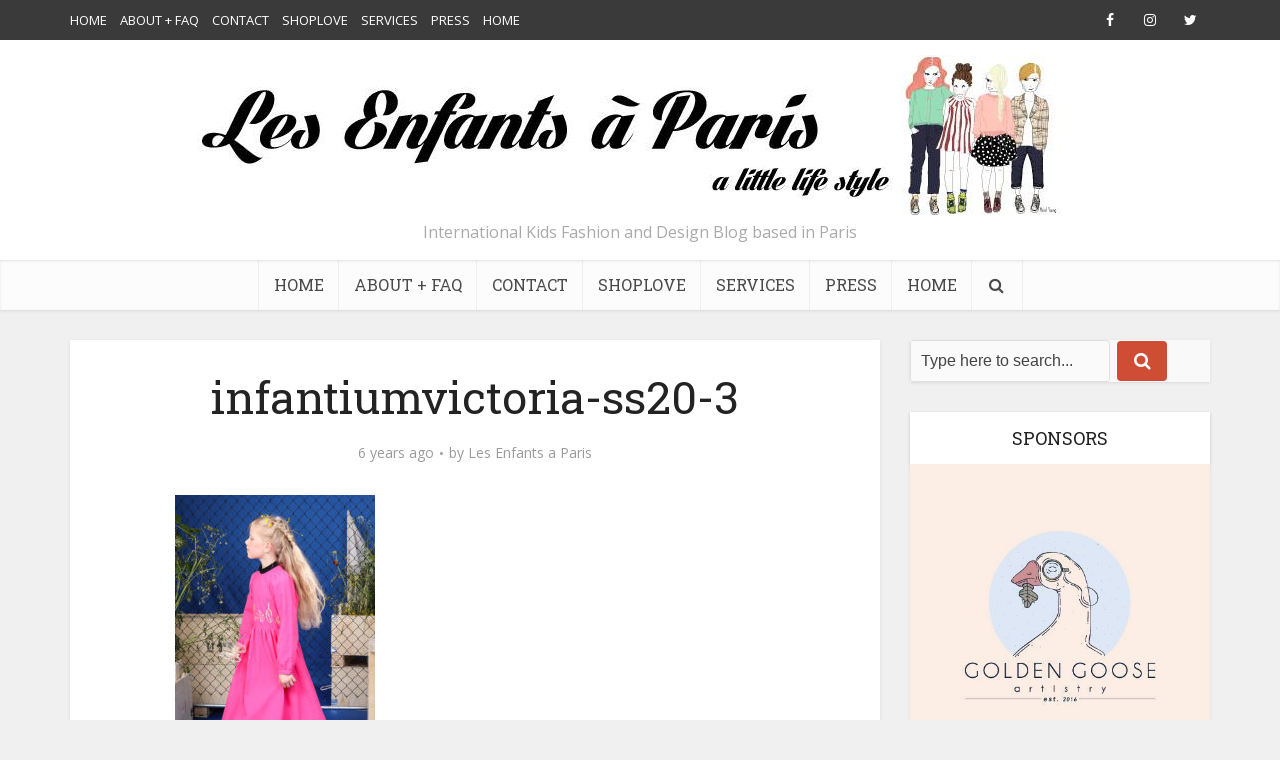

--- FILE ---
content_type: text/html; charset=UTF-8
request_url: https://www.lesenfantsaparis.com/infantium-victoria-ss20/infantiumvictoria-ss20-3/
body_size: 14234
content:
<!DOCTYPE html>
<!--[if IE 8]><html class="ie8"><![endif]-->
<!--[if IE 9]><html class="ie9"><![endif]-->
<!--[if gt IE 8]><!--> <html lang="en-US"> <!--<![endif]-->

<head>

<meta http-equiv="Content-Type" content="text/html; charset=UTF-8" />
<meta name="viewport" content="user-scalable=yes, width=device-width, initial-scale=1.0, maximum-scale=1, minimum-scale=1">

<!--[if lt IE 9]>
	<script src="https://www.lesenfantsaparis.com/wp-content/themes/voice/js/html5.js"></script>
<![endif]-->

<meta name='robots' content='index, follow, max-image-preview:large, max-snippet:-1, max-video-preview:-1' />

	<!-- This site is optimized with the Yoast SEO plugin v26.5 - https://yoast.com/wordpress/plugins/seo/ -->
	<title>infantiumvictoria-ss20-3 - Les enfants à Paris</title>
	<link rel="canonical" href="https://www.lesenfantsaparis.com/infantium-victoria-ss20/infantiumvictoria-ss20-3/" />
	<script type="application/ld+json" class="yoast-schema-graph">{"@context":"https://schema.org","@graph":[{"@type":"WebPage","@id":"https://www.lesenfantsaparis.com/infantium-victoria-ss20/infantiumvictoria-ss20-3/","url":"https://www.lesenfantsaparis.com/infantium-victoria-ss20/infantiumvictoria-ss20-3/","name":"infantiumvictoria-ss20-3 - Les enfants à Paris","isPartOf":{"@id":"https://www.lesenfantsaparis.com/#website"},"primaryImageOfPage":{"@id":"https://www.lesenfantsaparis.com/infantium-victoria-ss20/infantiumvictoria-ss20-3/#primaryimage"},"image":{"@id":"https://www.lesenfantsaparis.com/infantium-victoria-ss20/infantiumvictoria-ss20-3/#primaryimage"},"thumbnailUrl":"https://www.lesenfantsaparis.com/wp-content/uploads/2020/01/infantiumvictoria-ss20-3.jpg","datePublished":"2020-01-27T16:39:28+00:00","breadcrumb":{"@id":"https://www.lesenfantsaparis.com/infantium-victoria-ss20/infantiumvictoria-ss20-3/#breadcrumb"},"inLanguage":"en-US","potentialAction":[{"@type":"ReadAction","target":["https://www.lesenfantsaparis.com/infantium-victoria-ss20/infantiumvictoria-ss20-3/"]}]},{"@type":"ImageObject","inLanguage":"en-US","@id":"https://www.lesenfantsaparis.com/infantium-victoria-ss20/infantiumvictoria-ss20-3/#primaryimage","url":"https://www.lesenfantsaparis.com/wp-content/uploads/2020/01/infantiumvictoria-ss20-3.jpg","contentUrl":"https://www.lesenfantsaparis.com/wp-content/uploads/2020/01/infantiumvictoria-ss20-3.jpg","width":667,"height":1000},{"@type":"BreadcrumbList","@id":"https://www.lesenfantsaparis.com/infantium-victoria-ss20/infantiumvictoria-ss20-3/#breadcrumb","itemListElement":[{"@type":"ListItem","position":1,"name":"Home","item":"https://www.lesenfantsaparis.com/"},{"@type":"ListItem","position":2,"name":"INFANTIUM VICTORIA SS20","item":"https://www.lesenfantsaparis.com/infantium-victoria-ss20/"},{"@type":"ListItem","position":3,"name":"infantiumvictoria-ss20-3"}]},{"@type":"WebSite","@id":"https://www.lesenfantsaparis.com/#website","url":"https://www.lesenfantsaparis.com/","name":"Les enfants à Paris","description":"International Kids Fashion and Design Blog based in Paris","potentialAction":[{"@type":"SearchAction","target":{"@type":"EntryPoint","urlTemplate":"https://www.lesenfantsaparis.com/?s={search_term_string}"},"query-input":{"@type":"PropertyValueSpecification","valueRequired":true,"valueName":"search_term_string"}}],"inLanguage":"en-US"}]}</script>
	<!-- / Yoast SEO plugin. -->


<link rel="dns-prefetch" href="//connect.facebook.net">
<link rel='dns-prefetch' href='//connect.facebook.net' />
<link rel='dns-prefetch' href='//fonts.googleapis.com' />
<link rel="alternate" type="application/rss+xml" title="Les enfants à Paris &raquo; Feed" href="https://www.lesenfantsaparis.com/feed/" />
<link rel="alternate" type="application/rss+xml" title="Les enfants à Paris &raquo; Comments Feed" href="https://www.lesenfantsaparis.com/comments/feed/" />
<link rel="alternate" title="oEmbed (JSON)" type="application/json+oembed" href="https://www.lesenfantsaparis.com/wp-json/oembed/1.0/embed?url=https%3A%2F%2Fwww.lesenfantsaparis.com%2Finfantium-victoria-ss20%2Finfantiumvictoria-ss20-3%2F" />
<link rel="alternate" title="oEmbed (XML)" type="text/xml+oembed" href="https://www.lesenfantsaparis.com/wp-json/oembed/1.0/embed?url=https%3A%2F%2Fwww.lesenfantsaparis.com%2Finfantium-victoria-ss20%2Finfantiumvictoria-ss20-3%2F&#038;format=xml" />
		<!-- This site uses the Google Analytics by MonsterInsights plugin v9.10.1 - Using Analytics tracking - https://www.monsterinsights.com/ -->
		<!-- Note: MonsterInsights is not currently configured on this site. The site owner needs to authenticate with Google Analytics in the MonsterInsights settings panel. -->
					<!-- No tracking code set -->
				<!-- / Google Analytics by MonsterInsights -->
		<style id='wp-img-auto-sizes-contain-inline-css' type='text/css'>
img:is([sizes=auto i],[sizes^="auto," i]){contain-intrinsic-size:3000px 1500px}
/*# sourceURL=wp-img-auto-sizes-contain-inline-css */
</style>
<style id='wp-emoji-styles-inline-css' type='text/css'>

	img.wp-smiley, img.emoji {
		display: inline !important;
		border: none !important;
		box-shadow: none !important;
		height: 1em !important;
		width: 1em !important;
		margin: 0 0.07em !important;
		vertical-align: -0.1em !important;
		background: none !important;
		padding: 0 !important;
	}
/*# sourceURL=wp-emoji-styles-inline-css */
</style>
<style id='wp-block-library-inline-css' type='text/css'>
:root{--wp-block-synced-color:#7a00df;--wp-block-synced-color--rgb:122,0,223;--wp-bound-block-color:var(--wp-block-synced-color);--wp-editor-canvas-background:#ddd;--wp-admin-theme-color:#007cba;--wp-admin-theme-color--rgb:0,124,186;--wp-admin-theme-color-darker-10:#006ba1;--wp-admin-theme-color-darker-10--rgb:0,107,160.5;--wp-admin-theme-color-darker-20:#005a87;--wp-admin-theme-color-darker-20--rgb:0,90,135;--wp-admin-border-width-focus:2px}@media (min-resolution:192dpi){:root{--wp-admin-border-width-focus:1.5px}}.wp-element-button{cursor:pointer}:root .has-very-light-gray-background-color{background-color:#eee}:root .has-very-dark-gray-background-color{background-color:#313131}:root .has-very-light-gray-color{color:#eee}:root .has-very-dark-gray-color{color:#313131}:root .has-vivid-green-cyan-to-vivid-cyan-blue-gradient-background{background:linear-gradient(135deg,#00d084,#0693e3)}:root .has-purple-crush-gradient-background{background:linear-gradient(135deg,#34e2e4,#4721fb 50%,#ab1dfe)}:root .has-hazy-dawn-gradient-background{background:linear-gradient(135deg,#faaca8,#dad0ec)}:root .has-subdued-olive-gradient-background{background:linear-gradient(135deg,#fafae1,#67a671)}:root .has-atomic-cream-gradient-background{background:linear-gradient(135deg,#fdd79a,#004a59)}:root .has-nightshade-gradient-background{background:linear-gradient(135deg,#330968,#31cdcf)}:root .has-midnight-gradient-background{background:linear-gradient(135deg,#020381,#2874fc)}:root{--wp--preset--font-size--normal:16px;--wp--preset--font-size--huge:42px}.has-regular-font-size{font-size:1em}.has-larger-font-size{font-size:2.625em}.has-normal-font-size{font-size:var(--wp--preset--font-size--normal)}.has-huge-font-size{font-size:var(--wp--preset--font-size--huge)}.has-text-align-center{text-align:center}.has-text-align-left{text-align:left}.has-text-align-right{text-align:right}.has-fit-text{white-space:nowrap!important}#end-resizable-editor-section{display:none}.aligncenter{clear:both}.items-justified-left{justify-content:flex-start}.items-justified-center{justify-content:center}.items-justified-right{justify-content:flex-end}.items-justified-space-between{justify-content:space-between}.screen-reader-text{border:0;clip-path:inset(50%);height:1px;margin:-1px;overflow:hidden;padding:0;position:absolute;width:1px;word-wrap:normal!important}.screen-reader-text:focus{background-color:#ddd;clip-path:none;color:#444;display:block;font-size:1em;height:auto;left:5px;line-height:normal;padding:15px 23px 14px;text-decoration:none;top:5px;width:auto;z-index:100000}html :where(.has-border-color){border-style:solid}html :where([style*=border-top-color]){border-top-style:solid}html :where([style*=border-right-color]){border-right-style:solid}html :where([style*=border-bottom-color]){border-bottom-style:solid}html :where([style*=border-left-color]){border-left-style:solid}html :where([style*=border-width]){border-style:solid}html :where([style*=border-top-width]){border-top-style:solid}html :where([style*=border-right-width]){border-right-style:solid}html :where([style*=border-bottom-width]){border-bottom-style:solid}html :where([style*=border-left-width]){border-left-style:solid}html :where(img[class*=wp-image-]){height:auto;max-width:100%}:where(figure){margin:0 0 1em}html :where(.is-position-sticky){--wp-admin--admin-bar--position-offset:var(--wp-admin--admin-bar--height,0px)}@media screen and (max-width:600px){html :where(.is-position-sticky){--wp-admin--admin-bar--position-offset:0px}}

/*# sourceURL=wp-block-library-inline-css */
</style><style id='global-styles-inline-css' type='text/css'>
:root{--wp--preset--aspect-ratio--square: 1;--wp--preset--aspect-ratio--4-3: 4/3;--wp--preset--aspect-ratio--3-4: 3/4;--wp--preset--aspect-ratio--3-2: 3/2;--wp--preset--aspect-ratio--2-3: 2/3;--wp--preset--aspect-ratio--16-9: 16/9;--wp--preset--aspect-ratio--9-16: 9/16;--wp--preset--color--black: #000000;--wp--preset--color--cyan-bluish-gray: #abb8c3;--wp--preset--color--white: #ffffff;--wp--preset--color--pale-pink: #f78da7;--wp--preset--color--vivid-red: #cf2e2e;--wp--preset--color--luminous-vivid-orange: #ff6900;--wp--preset--color--luminous-vivid-amber: #fcb900;--wp--preset--color--light-green-cyan: #7bdcb5;--wp--preset--color--vivid-green-cyan: #00d084;--wp--preset--color--pale-cyan-blue: #8ed1fc;--wp--preset--color--vivid-cyan-blue: #0693e3;--wp--preset--color--vivid-purple: #9b51e0;--wp--preset--gradient--vivid-cyan-blue-to-vivid-purple: linear-gradient(135deg,rgb(6,147,227) 0%,rgb(155,81,224) 100%);--wp--preset--gradient--light-green-cyan-to-vivid-green-cyan: linear-gradient(135deg,rgb(122,220,180) 0%,rgb(0,208,130) 100%);--wp--preset--gradient--luminous-vivid-amber-to-luminous-vivid-orange: linear-gradient(135deg,rgb(252,185,0) 0%,rgb(255,105,0) 100%);--wp--preset--gradient--luminous-vivid-orange-to-vivid-red: linear-gradient(135deg,rgb(255,105,0) 0%,rgb(207,46,46) 100%);--wp--preset--gradient--very-light-gray-to-cyan-bluish-gray: linear-gradient(135deg,rgb(238,238,238) 0%,rgb(169,184,195) 100%);--wp--preset--gradient--cool-to-warm-spectrum: linear-gradient(135deg,rgb(74,234,220) 0%,rgb(151,120,209) 20%,rgb(207,42,186) 40%,rgb(238,44,130) 60%,rgb(251,105,98) 80%,rgb(254,248,76) 100%);--wp--preset--gradient--blush-light-purple: linear-gradient(135deg,rgb(255,206,236) 0%,rgb(152,150,240) 100%);--wp--preset--gradient--blush-bordeaux: linear-gradient(135deg,rgb(254,205,165) 0%,rgb(254,45,45) 50%,rgb(107,0,62) 100%);--wp--preset--gradient--luminous-dusk: linear-gradient(135deg,rgb(255,203,112) 0%,rgb(199,81,192) 50%,rgb(65,88,208) 100%);--wp--preset--gradient--pale-ocean: linear-gradient(135deg,rgb(255,245,203) 0%,rgb(182,227,212) 50%,rgb(51,167,181) 100%);--wp--preset--gradient--electric-grass: linear-gradient(135deg,rgb(202,248,128) 0%,rgb(113,206,126) 100%);--wp--preset--gradient--midnight: linear-gradient(135deg,rgb(2,3,129) 0%,rgb(40,116,252) 100%);--wp--preset--font-size--small: 13px;--wp--preset--font-size--medium: 20px;--wp--preset--font-size--large: 36px;--wp--preset--font-size--x-large: 42px;--wp--preset--spacing--20: 0.44rem;--wp--preset--spacing--30: 0.67rem;--wp--preset--spacing--40: 1rem;--wp--preset--spacing--50: 1.5rem;--wp--preset--spacing--60: 2.25rem;--wp--preset--spacing--70: 3.38rem;--wp--preset--spacing--80: 5.06rem;--wp--preset--shadow--natural: 6px 6px 9px rgba(0, 0, 0, 0.2);--wp--preset--shadow--deep: 12px 12px 50px rgba(0, 0, 0, 0.4);--wp--preset--shadow--sharp: 6px 6px 0px rgba(0, 0, 0, 0.2);--wp--preset--shadow--outlined: 6px 6px 0px -3px rgb(255, 255, 255), 6px 6px rgb(0, 0, 0);--wp--preset--shadow--crisp: 6px 6px 0px rgb(0, 0, 0);}:where(.is-layout-flex){gap: 0.5em;}:where(.is-layout-grid){gap: 0.5em;}body .is-layout-flex{display: flex;}.is-layout-flex{flex-wrap: wrap;align-items: center;}.is-layout-flex > :is(*, div){margin: 0;}body .is-layout-grid{display: grid;}.is-layout-grid > :is(*, div){margin: 0;}:where(.wp-block-columns.is-layout-flex){gap: 2em;}:where(.wp-block-columns.is-layout-grid){gap: 2em;}:where(.wp-block-post-template.is-layout-flex){gap: 1.25em;}:where(.wp-block-post-template.is-layout-grid){gap: 1.25em;}.has-black-color{color: var(--wp--preset--color--black) !important;}.has-cyan-bluish-gray-color{color: var(--wp--preset--color--cyan-bluish-gray) !important;}.has-white-color{color: var(--wp--preset--color--white) !important;}.has-pale-pink-color{color: var(--wp--preset--color--pale-pink) !important;}.has-vivid-red-color{color: var(--wp--preset--color--vivid-red) !important;}.has-luminous-vivid-orange-color{color: var(--wp--preset--color--luminous-vivid-orange) !important;}.has-luminous-vivid-amber-color{color: var(--wp--preset--color--luminous-vivid-amber) !important;}.has-light-green-cyan-color{color: var(--wp--preset--color--light-green-cyan) !important;}.has-vivid-green-cyan-color{color: var(--wp--preset--color--vivid-green-cyan) !important;}.has-pale-cyan-blue-color{color: var(--wp--preset--color--pale-cyan-blue) !important;}.has-vivid-cyan-blue-color{color: var(--wp--preset--color--vivid-cyan-blue) !important;}.has-vivid-purple-color{color: var(--wp--preset--color--vivid-purple) !important;}.has-black-background-color{background-color: var(--wp--preset--color--black) !important;}.has-cyan-bluish-gray-background-color{background-color: var(--wp--preset--color--cyan-bluish-gray) !important;}.has-white-background-color{background-color: var(--wp--preset--color--white) !important;}.has-pale-pink-background-color{background-color: var(--wp--preset--color--pale-pink) !important;}.has-vivid-red-background-color{background-color: var(--wp--preset--color--vivid-red) !important;}.has-luminous-vivid-orange-background-color{background-color: var(--wp--preset--color--luminous-vivid-orange) !important;}.has-luminous-vivid-amber-background-color{background-color: var(--wp--preset--color--luminous-vivid-amber) !important;}.has-light-green-cyan-background-color{background-color: var(--wp--preset--color--light-green-cyan) !important;}.has-vivid-green-cyan-background-color{background-color: var(--wp--preset--color--vivid-green-cyan) !important;}.has-pale-cyan-blue-background-color{background-color: var(--wp--preset--color--pale-cyan-blue) !important;}.has-vivid-cyan-blue-background-color{background-color: var(--wp--preset--color--vivid-cyan-blue) !important;}.has-vivid-purple-background-color{background-color: var(--wp--preset--color--vivid-purple) !important;}.has-black-border-color{border-color: var(--wp--preset--color--black) !important;}.has-cyan-bluish-gray-border-color{border-color: var(--wp--preset--color--cyan-bluish-gray) !important;}.has-white-border-color{border-color: var(--wp--preset--color--white) !important;}.has-pale-pink-border-color{border-color: var(--wp--preset--color--pale-pink) !important;}.has-vivid-red-border-color{border-color: var(--wp--preset--color--vivid-red) !important;}.has-luminous-vivid-orange-border-color{border-color: var(--wp--preset--color--luminous-vivid-orange) !important;}.has-luminous-vivid-amber-border-color{border-color: var(--wp--preset--color--luminous-vivid-amber) !important;}.has-light-green-cyan-border-color{border-color: var(--wp--preset--color--light-green-cyan) !important;}.has-vivid-green-cyan-border-color{border-color: var(--wp--preset--color--vivid-green-cyan) !important;}.has-pale-cyan-blue-border-color{border-color: var(--wp--preset--color--pale-cyan-blue) !important;}.has-vivid-cyan-blue-border-color{border-color: var(--wp--preset--color--vivid-cyan-blue) !important;}.has-vivid-purple-border-color{border-color: var(--wp--preset--color--vivid-purple) !important;}.has-vivid-cyan-blue-to-vivid-purple-gradient-background{background: var(--wp--preset--gradient--vivid-cyan-blue-to-vivid-purple) !important;}.has-light-green-cyan-to-vivid-green-cyan-gradient-background{background: var(--wp--preset--gradient--light-green-cyan-to-vivid-green-cyan) !important;}.has-luminous-vivid-amber-to-luminous-vivid-orange-gradient-background{background: var(--wp--preset--gradient--luminous-vivid-amber-to-luminous-vivid-orange) !important;}.has-luminous-vivid-orange-to-vivid-red-gradient-background{background: var(--wp--preset--gradient--luminous-vivid-orange-to-vivid-red) !important;}.has-very-light-gray-to-cyan-bluish-gray-gradient-background{background: var(--wp--preset--gradient--very-light-gray-to-cyan-bluish-gray) !important;}.has-cool-to-warm-spectrum-gradient-background{background: var(--wp--preset--gradient--cool-to-warm-spectrum) !important;}.has-blush-light-purple-gradient-background{background: var(--wp--preset--gradient--blush-light-purple) !important;}.has-blush-bordeaux-gradient-background{background: var(--wp--preset--gradient--blush-bordeaux) !important;}.has-luminous-dusk-gradient-background{background: var(--wp--preset--gradient--luminous-dusk) !important;}.has-pale-ocean-gradient-background{background: var(--wp--preset--gradient--pale-ocean) !important;}.has-electric-grass-gradient-background{background: var(--wp--preset--gradient--electric-grass) !important;}.has-midnight-gradient-background{background: var(--wp--preset--gradient--midnight) !important;}.has-small-font-size{font-size: var(--wp--preset--font-size--small) !important;}.has-medium-font-size{font-size: var(--wp--preset--font-size--medium) !important;}.has-large-font-size{font-size: var(--wp--preset--font-size--large) !important;}.has-x-large-font-size{font-size: var(--wp--preset--font-size--x-large) !important;}
/*# sourceURL=global-styles-inline-css */
</style>

<style id='classic-theme-styles-inline-css' type='text/css'>
/*! This file is auto-generated */
.wp-block-button__link{color:#fff;background-color:#32373c;border-radius:9999px;box-shadow:none;text-decoration:none;padding:calc(.667em + 2px) calc(1.333em + 2px);font-size:1.125em}.wp-block-file__button{background:#32373c;color:#fff;text-decoration:none}
/*# sourceURL=/wp-includes/css/classic-themes.min.css */
</style>
<link rel='stylesheet' id='contact-form-7-css' href='https://www.lesenfantsaparis.com/wp-content/plugins/contact-form-7/includes/css/styles.css' type='text/css' media='all' />
<link rel='stylesheet' id='st-widget-css' href='https://www.lesenfantsaparis.com/wp-content/plugins/share-this/css/style.css' type='text/css' media='all' />
<link rel='stylesheet' id='vce_font_0-css' href='https://fonts.googleapis.com/css?family=Open+Sans%3A400&#038;subset=latin%2Clatin-ext&#038;ver=2.8.3' type='text/css' media='screen' />
<link rel='stylesheet' id='vce_font_1-css' href='https://fonts.googleapis.com/css?family=Roboto+Slab%3A400&#038;subset=latin%2Clatin-ext&#038;ver=2.8.3' type='text/css' media='screen' />
<link rel='stylesheet' id='vce_style-css' href='https://www.lesenfantsaparis.com/wp-content/themes/voice/css/min.css' type='text/css' media='screen, print' />
<style id='vce_style-inline-css' type='text/css'>
body, button, input, select, textarea {font-size: 1.6rem;}.vce-single .entry-headline p{font-size: 2.2rem;}.main-navigation a{font-size: 1.6rem;}.sidebar .widget-title{font-size: 1.8rem;}.sidebar .widget, .vce-lay-c .entry-content, .vce-lay-h .entry-content {font-size: 1.4rem;}.vce-featured-link-article{font-size: 5.2rem;}.vce-featured-grid-big.vce-featured-grid .vce-featured-link-article{font-size: 3.4rem;}.vce-featured-grid .vce-featured-link-article{font-size: 2.2rem;}h1 { font-size: 4.5rem; }h2 { font-size: 4.0rem; }h3 { font-size: 3.5rem; }h4 { font-size: 2.5rem; }h5 { font-size: 2.0rem; }h6 { font-size: 1.8rem; }.comment-reply-title, .main-box-title{font-size: 2.2rem;}h1.entry-title{font-size: 4.5rem;}.vce-lay-a .entry-title a{font-size: 3.4rem;}.vce-lay-b .entry-title{font-size: 2.4rem;}.vce-lay-c .entry-title, .vce-sid-none .vce-lay-c .entry-title{font-size: 2.2rem;}.vce-lay-d .entry-title{font-size: 1.5rem;}.vce-lay-e .entry-title{font-size: 1.4rem;}.vce-lay-f .entry-title{font-size: 1.4rem;}.vce-lay-g .entry-title a, .vce-lay-g .entry-title a:hover{font-size: 3.0rem;}.vce-lay-h .entry-title{font-size: 2.4rem;}.entry-meta div,.entry-meta div a,.vce-lay-g .meta-item,.vce-lay-c .meta-item{font-size: 1.4rem;}.vce-lay-d .meta-category a,.vce-lay-d .entry-meta div,.vce-lay-d .entry-meta div a,.vce-lay-e .entry-meta div,.vce-lay-e .entry-meta div a,.vce-lay-e .fn,.vce-lay-e .meta-item{font-size: 1.3rem;}body {background-color:#f0f0f0;}body,.mks_author_widget h3,.site-description,.meta-category a,textarea {font-family: 'Open Sans';font-weight: 400;}h1,h2,h3,h4,h5,h6,blockquote,.vce-post-link,.site-title,.site-title a,.main-box-title,.comment-reply-title,.entry-title a,.vce-single .entry-headline p,.vce-prev-next-link,.author-title,.mks_pullquote,.widget_rss ul li .rsswidget,#bbpress-forums .bbp-forum-title,#bbpress-forums .bbp-topic-permalink {font-family: 'Roboto Slab';font-weight: 400;}.main-navigation a,.sidr a{font-family: 'Roboto Slab';font-weight: 400;}.vce-single .entry-content,.vce-single .entry-headline,.vce-single .entry-footer{width: 600px;}.vce-lay-a .lay-a-content{width: 600px;max-width: 600px;}.vce-page .entry-content,.vce-page .entry-title-page {width: 600px;}.vce-sid-none .vce-single .entry-content,.vce-sid-none .vce-single .entry-headline,.vce-sid-none .vce-single .entry-footer {width: 600px;}.vce-sid-none .vce-page .entry-content,.vce-sid-none .vce-page .entry-title-page,.error404 .entry-content {width: 600px;max-width: 600px;}body, button, input, select, textarea{color: #444444;}h1,h2,h3,h4,h5,h6,.entry-title a,.prev-next-nav a,#bbpress-forums .bbp-forum-title, #bbpress-forums .bbp-topic-permalink,.woocommerce ul.products li.product .price .amount{color: #232323;}a,.entry-title a:hover,.vce-prev-next-link:hover,.vce-author-links a:hover,.required,.error404 h4,.prev-next-nav a:hover,#bbpress-forums .bbp-forum-title:hover, #bbpress-forums .bbp-topic-permalink:hover,.woocommerce ul.products li.product h3:hover,.woocommerce ul.products li.product h3:hover mark,.main-box-title a:hover{color: #cf4d35;}.vce-square,.vce-main-content .mejs-controls .mejs-time-rail .mejs-time-current,button,input[type="button"],input[type="reset"],input[type="submit"],.vce-button,.pagination-wapper a,#vce-pagination .next.page-numbers,#vce-pagination .prev.page-numbers,#vce-pagination .page-numbers,#vce-pagination .page-numbers.current,.vce-link-pages a,#vce-pagination a,.vce-load-more a,.vce-slider-pagination .owl-nav > div,.vce-mega-menu-posts-wrap .owl-nav > div,.comment-reply-link:hover,.vce-featured-section a,.vce-lay-g .vce-featured-info .meta-category a,.vce-404-menu a,.vce-post.sticky .meta-image:before,#vce-pagination .page-numbers:hover,#bbpress-forums .bbp-pagination .current,#bbpress-forums .bbp-pagination a:hover,.woocommerce #respond input#submit,.woocommerce a.button,.woocommerce button.button,.woocommerce input.button,.woocommerce ul.products li.product .added_to_cart,.woocommerce #respond input#submit:hover,.woocommerce a.button:hover,.woocommerce button.button:hover,.woocommerce input.button:hover,.woocommerce ul.products li.product .added_to_cart:hover,.woocommerce #respond input#submit.alt,.woocommerce a.button.alt,.woocommerce button.button.alt,.woocommerce input.button.alt,.woocommerce #respond input#submit.alt:hover, .woocommerce a.button.alt:hover, .woocommerce button.button.alt:hover, .woocommerce input.button.alt:hover,.woocommerce span.onsale,.woocommerce .widget_price_filter .ui-slider .ui-slider-range,.woocommerce .widget_price_filter .ui-slider .ui-slider-handle,.comments-holder .navigation .page-numbers.current,.vce-lay-a .vce-read-more:hover,.vce-lay-c .vce-read-more:hover{background-color: #cf4d35;}#vce-pagination .page-numbers,.comments-holder .navigation .page-numbers{background: transparent;color: #cf4d35;border: 1px solid #cf4d35;}.comments-holder .navigation .page-numbers:hover{background: #cf4d35;border: 1px solid #cf4d35;}.bbp-pagination-links a{background: transparent;color: #cf4d35;border: 1px solid #cf4d35 !important;}#vce-pagination .page-numbers.current,.bbp-pagination-links span.current,.comments-holder .navigation .page-numbers.current{border: 1px solid #cf4d35;}.widget_categories .cat-item:before,.widget_categories .cat-item .count{background: #cf4d35;}.comment-reply-link,.vce-lay-a .vce-read-more,.vce-lay-c .vce-read-more{border: 1px solid #cf4d35;}.entry-meta div,.entry-meta-count,.entry-meta div a,.comment-metadata a,.meta-category span,.meta-author-wrapped,.wp-caption .wp-caption-text,.widget_rss .rss-date,.sidebar cite,.site-footer cite,.sidebar .vce-post-list .entry-meta div,.sidebar .vce-post-list .entry-meta div a,.sidebar .vce-post-list .fn,.sidebar .vce-post-list .fn a,.site-footer .vce-post-list .entry-meta div,.site-footer .vce-post-list .entry-meta div a,.site-footer .vce-post-list .fn,.site-footer .vce-post-list .fn a,#bbpress-forums .bbp-topic-started-by,#bbpress-forums .bbp-topic-started-in,#bbpress-forums .bbp-forum-info .bbp-forum-content,#bbpress-forums p.bbp-topic-meta,span.bbp-admin-links a,.bbp-reply-post-date,#bbpress-forums li.bbp-header,#bbpress-forums li.bbp-footer,.woocommerce .woocommerce-result-count,.woocommerce .product_meta{color: #9b9b9b;}.main-box-title, .comment-reply-title, .main-box-head{background: #ffffff;color: #232323;}.main-box-title a{color: #232323;}.sidebar .widget .widget-title a{color: #232323;}.main-box,.comment-respond,.prev-next-nav{background: #f9f9f9;}.vce-post,ul.comment-list > li.comment,.main-box-single,.ie8 .vce-single,#disqus_thread,.vce-author-card,.vce-author-card .vce-content-outside,.mks-bredcrumbs-container,ul.comment-list > li.pingback{background: #ffffff;}.mks_tabs.horizontal .mks_tab_nav_item.active{border-bottom: 1px solid #ffffff;}.mks_tabs.horizontal .mks_tab_item,.mks_tabs.vertical .mks_tab_nav_item.active,.mks_tabs.horizontal .mks_tab_nav_item.active{background: #ffffff;}.mks_tabs.vertical .mks_tab_nav_item.active{border-right: 1px solid #ffffff;}#vce-pagination,.vce-slider-pagination .owl-controls,.vce-content-outside,.comments-holder .navigation{background: #f3f3f3;}.sidebar .widget-title{background: #ffffff;color: #232323;}.sidebar .widget{background: #f9f9f9;}.sidebar .widget,.sidebar .widget li a,.sidebar .mks_author_widget h3 a,.sidebar .mks_author_widget h3,.sidebar .vce-search-form .vce-search-input,.sidebar .vce-search-form .vce-search-input:focus{color: #444444;}.sidebar .widget li a:hover,.sidebar .widget a,.widget_nav_menu li.menu-item-has-children:hover:after,.widget_pages li.page_item_has_children:hover:after{color: #cf4d35;}.sidebar .tagcloud a {border: 1px solid #cf4d35;}.sidebar .mks_author_link,.sidebar .tagcloud a:hover,.sidebar .mks_themeforest_widget .more,.sidebar button,.sidebar input[type="button"],.sidebar input[type="reset"],.sidebar input[type="submit"],.sidebar .vce-button,.sidebar .bbp_widget_login .button{background-color: #cf4d35;}.sidebar .mks_author_widget .mks_autor_link_wrap,.sidebar .mks_themeforest_widget .mks_read_more,.widget .meks-instagram-follow-link {background: #f3f3f3;}.sidebar #wp-calendar caption,.sidebar .recentcomments,.sidebar .post-date,.sidebar #wp-calendar tbody{color: rgba(68,68,68,0.7);}.site-footer{background: #373941;}.site-footer .widget-title{color: #ffffff;}.site-footer,.site-footer .widget,.site-footer .widget li a,.site-footer .mks_author_widget h3 a,.site-footer .mks_author_widget h3,.site-footer .vce-search-form .vce-search-input,.site-footer .vce-search-form .vce-search-input:focus{color: #f9f9f9;}.site-footer .widget li a:hover,.site-footer .widget a,.site-info a{color: #cf4d35;}.site-footer .tagcloud a {border: 1px solid #cf4d35;}.site-footer .mks_author_link,.site-footer .mks_themeforest_widget .more,.site-footer button,.site-footer input[type="button"],.site-footer input[type="reset"],.site-footer input[type="submit"],.site-footer .vce-button,.site-footer .tagcloud a:hover{background-color: #cf4d35;}.site-footer #wp-calendar caption,.site-footer .recentcomments,.site-footer .post-date,.site-footer #wp-calendar tbody,.site-footer .site-info{color: rgba(249,249,249,0.7);}.top-header,.top-nav-menu li .sub-menu{background: #3a3a3a;}.top-header,.top-header a{color: #ffffff;}.top-header .vce-search-form .vce-search-input,.top-header .vce-search-input:focus,.top-header .vce-search-submit{color: #ffffff;}.top-header .vce-search-form .vce-search-input::-webkit-input-placeholder { color: #ffffff;}.top-header .vce-search-form .vce-search-input:-moz-placeholder { color: #ffffff;}.top-header .vce-search-form .vce-search-input::-moz-placeholder { color: #ffffff;}.top-header .vce-search-form .vce-search-input:-ms-input-placeholder { color: #ffffff;}.header-1-wrapper{height: 220px;padding-top: 15px;}.header-2-wrapper,.header-3-wrapper{height: 220px;}.header-2-wrapper .site-branding,.header-3-wrapper .site-branding{top: 15px;left: 0px;}.site-title a, .site-title a:hover{color: #232323;}.site-description{color: #aaaaaa;}.main-header{background-color: #ffffff;}.header-bottom-wrapper{background: #fcfcfc;}.vce-header-ads{margin: 65px 0;}.header-3-wrapper .nav-menu > li > a{padding: 100px 15px;}.header-sticky,.sidr{background: rgba(252,252,252,0.95);}.ie8 .header-sticky{background: #ffffff;}.main-navigation a,.nav-menu .vce-mega-menu > .sub-menu > li > a,.sidr li a,.vce-menu-parent{color: #4a4a4a;}.nav-menu > li:hover > a,.nav-menu > .current_page_item > a,.nav-menu > .current-menu-item > a,.nav-menu > .current-menu-ancestor > a,.main-navigation a.vce-item-selected,.main-navigation ul ul li:hover > a,.nav-menu ul .current-menu-item a,.nav-menu ul .current_page_item a,.vce-menu-parent:hover,.sidr li a:hover,.sidr li.sidr-class-current_page_item > a,.main-navigation li.current-menu-item.fa:before,.vce-responsive-nav{color: #cf4d35;}#sidr-id-vce_main_navigation_menu .soc-nav-menu li a:hover {color: #ffffff;}.nav-menu > li:hover > a,.nav-menu > .current_page_item > a,.nav-menu > .current-menu-item > a,.nav-menu > .current-menu-ancestor > a,.main-navigation a.vce-item-selected,.main-navigation ul ul,.header-sticky .nav-menu > .current_page_item:hover > a,.header-sticky .nav-menu > .current-menu-item:hover > a,.header-sticky .nav-menu > .current-menu-ancestor:hover > a,.header-sticky .main-navigation a.vce-item-selected:hover{background-color: #ffffff;}.search-header-wrap ul {border-top: 2px solid #cf4d35;}.vce-cart-icon a.vce-custom-cart span,.sidr-class-vce-custom-cart .sidr-class-vce-cart-count {background: #cf4d35;font-family: 'Open Sans';}.vce-border-top .main-box-title{border-top: 2px solid #cf4d35;}.tagcloud a:hover,.sidebar .widget .mks_author_link,.sidebar .widget.mks_themeforest_widget .more,.site-footer .widget .mks_author_link,.site-footer .widget.mks_themeforest_widget .more,.vce-lay-g .entry-meta div,.vce-lay-g .fn,.vce-lay-g .fn a{color: #FFF;}.vce-featured-header .vce-featured-header-background{opacity: 0.5}.vce-featured-grid .vce-featured-header-background,.vce-post-big .vce-post-img:after,.vce-post-slider .vce-post-img:after{opacity: 0.5}.vce-featured-grid .owl-item:hover .vce-grid-text .vce-featured-header-background,.vce-post-big li:hover .vce-post-img:after,.vce-post-slider li:hover .vce-post-img:after {opacity: 0.8}.vce-featured-grid.vce-featured-grid-big .vce-featured-header-background,.vce-post-big .vce-post-img:after,.vce-post-slider .vce-post-img:after{opacity: 0.5}.vce-featured-grid.vce-featured-grid-big .owl-item:hover .vce-grid-text .vce-featured-header-background,.vce-post-big li:hover .vce-post-img:after,.vce-post-slider li:hover .vce-post-img:after {opacity: 0.8}#back-top {background: #323232}.sidr input[type=text]{background: rgba(74,74,74,0.1);color: rgba(74,74,74,0.5);}.is-style-default{border-color: #cf4d35;}.is-style-solid-color{background-color: #cf4d35;color: #ffffff;}.wp-block-image figcaption{color: #9b9b9b;}.wp-block-cover .wp-block-cover-image-text, .wp-block-cover .wp-block-cover-text, .wp-block-cover h2, .wp-block-cover-image .wp-block-cover-image-text, .wp-block-cover-image .wp-block-cover-text, .wp-block-cover-image h2,p.has-drop-cap:not(:focus)::first-letter,p.wp-block-subhead{font-family: 'Roboto Slab';font-weight: 400;}.wp-block-cover .wp-block-cover-image-text, .wp-block-cover .wp-block-cover-text, .wp-block-cover h2, .wp-block-cover-image .wp-block-cover-image-text, .wp-block-cover-image .wp-block-cover-text, .wp-block-cover-image h2{font-size: 2.5rem;}p.wp-block-subhead{font-size: 2.2rem;}.wp-block-button__link{background: #cf4d35}.meta-image:hover a img,.vce-lay-h .img-wrap:hover .meta-image > img,.img-wrp:hover img,.vce-gallery-big:hover img,.vce-gallery .gallery-item:hover img,.wp-block-gallery .blocks-gallery-item:hover img,.vce_posts_widget .vce-post-big li:hover img,.vce-featured-grid .owl-item:hover img,.vce-post-img:hover img,.mega-menu-img:hover img{-webkit-transform: scale(1.1);-moz-transform: scale(1.1);-o-transform: scale(1.1);-ms-transform: scale(1.1);transform: scale(1.1);}
/*# sourceURL=vce_style-inline-css */
</style>
<link rel='stylesheet' id='vce_child_load_scripts-css' href='https://www.lesenfantsaparis.com/wp-content/themes/voice-child/style.css' type='text/css' media='screen' />
<script type="text/javascript" src="https://www.lesenfantsaparis.com/wp-includes/js/jquery/jquery.min.js" id="jquery-core-js"></script>
<script type="text/javascript" src="https://www.lesenfantsaparis.com/wp-includes/js/jquery/jquery-migrate.min.js" id="jquery-migrate-js"></script>
<link rel="https://api.w.org/" href="https://www.lesenfantsaparis.com/wp-json/" /><link rel="alternate" title="JSON" type="application/json" href="https://www.lesenfantsaparis.com/wp-json/wp/v2/media/41006" /><link rel='shortlink' href='https://www.lesenfantsaparis.com/?p=41006' />
<script charset="utf-8" type="text/javascript">var switchTo5x=false;</script>
<script charset="utf-8" type="text/javascript" src="https://w.sharethis.com/button/buttons.js"></script>
<script charset="utf-8" type="text/javascript">stLight.options({"publisher":"wp.0ac9b0c2-cdbe-4d43-a7f4-57b209372b20"});var st_type="wordpress4.2.2";</script>
<meta property="og:site_name" content="Les enfants à Paris">
<meta property="og:type" content="website">
<meta property="og:locale" content="en_US">
<meta property="fb:app_id" content="473852236023746">
<meta property="og:url" content="https://www.lesenfantsaparis.com/infantium-victoria-ss20/infantiumvictoria-ss20-3/">
<meta property="og:title" content="infantiumvictoria-ss20-3">
<link rel="shortcut icon" href="https://www.lesenfantsaparis.com/wp-content/uploads/2015/05/leapfavicon.png" type="image/x-icon" /><link rel="apple-touch-icon" href="https://www.lesenfantsaparis.com/wp-content/uploads/2015/05/LEAPAppleTouch.png" /><meta name="msapplication-TileColor" content="#ffffff"><meta name="msapplication-TileImage" content="https://www.lesenfantsaparis.com/wp-content/uploads/2015/05/LEAPMetroIcon.png" /></head>

<body data-rsssl=1 class="attachment wp-singular attachment-template-default single single-attachment postid-41006 attachmentid-41006 attachment-jpeg wp-theme-voice wp-child-theme-voice-child chrome vce-sid-right voice-v_2_8_3">

<div id="vce-main">

<header id="header" class="main-header">
	<div class="top-header">
	<div class="container">

					<div class="vce-wrap-left">
					<ul id="vce_top_navigation_menu" class="top-nav-menu"><li id="menu-item-7" class="menu-item menu-item-type-custom menu-item-object-custom menu-item-home menu-item-7"><a href="https://www.lesenfantsaparis.com/">HOME</a></li>
<li id="menu-item-8" class="menu-item menu-item-type-post_type menu-item-object-page menu-item-8"><a href="https://www.lesenfantsaparis.com/about/">ABOUT + FAQ</a></li>
<li id="menu-item-18" class="menu-item menu-item-type-post_type menu-item-object-page menu-item-18"><a href="https://www.lesenfantsaparis.com/contact/">CONTACT</a></li>
<li id="menu-item-2180" class="menu-item menu-item-type-post_type menu-item-object-page menu-item-2180"><a href="https://www.lesenfantsaparis.com/shoplove/">SHOPLOVE</a></li>
<li id="menu-item-8935" class="menu-item menu-item-type-post_type menu-item-object-page menu-item-8935"><a href="https://www.lesenfantsaparis.com/services/">SERVICES</a></li>
<li id="menu-item-24519" class="menu-item menu-item-type-post_type menu-item-object-page menu-item-24519"><a href="https://www.lesenfantsaparis.com/press/">PRESS</a></li>
<li id="menu-item-41787" class="menu-item menu-item-type-post_type menu-item-object-page menu-item-41787"><a href="https://www.lesenfantsaparis.com/home/">HOME</a></li>
</ul>			</div>
				
					<div class="vce-wrap-right">
					<div class="menu-social-media-menu-container"><ul id="vce_social_menu" class="soc-nav-menu"><li id="menu-item-16780" class="menu-item menu-item-type-custom menu-item-object-custom menu-item-16780"><a href="https://www.facebook.com/lesenfantsaparis"><span class="vce-social-name">Facebook</span></a></li>
<li id="menu-item-16781" class="menu-item menu-item-type-custom menu-item-object-custom menu-item-16781"><a href="https://instagram.com/lesenfantsaparis/"><span class="vce-social-name">Instagram</span></a></li>
<li id="menu-item-16782" class="menu-item menu-item-type-custom menu-item-object-custom menu-item-16782"><a href="https://twitter.com/enfantsaparis"><span class="vce-social-name">Twitter</span></a></li>
</ul></div>			</div>
		
		


	</div>
</div><div class="container header-1-wrapper header-main-area">	
		<div class="vce-res-nav">
	<a class="vce-responsive-nav" href="#sidr-main"><i class="fa fa-bars"></i></a>
</div>
<div class="site-branding">
	<span class="site-title"><a href="https://www.lesenfantsaparis.com/" rel="home" class="has-logo"><picture class="vce-logo"><source media="(min-width: 1024px)" srcset="https://www.lesenfantsaparis.com/wp-content/uploads/2015/05/Les-Enfants-header.jpg"><source srcset="https://www.lesenfantsaparis.com/wp-content/uploads/2015/05/Les-Enfants-header.jpg"><img src="https://www.lesenfantsaparis.com/wp-content/uploads/2015/05/Les-Enfants-header.jpg" alt="Les enfants à Paris"></picture></a></span><span class="site-description">International Kids Fashion and Design Blog based in Paris</span></div></div>

<div class="header-bottom-wrapper">
	<div class="container">
		<nav id="site-navigation" class="main-navigation" role="navigation">
	<ul id="vce_main_navigation_menu" class="nav-menu"><li class="menu-item menu-item-type-custom menu-item-object-custom menu-item-home menu-item-7"><a href="https://www.lesenfantsaparis.com/">HOME</a><li class="menu-item menu-item-type-post_type menu-item-object-page menu-item-8"><a href="https://www.lesenfantsaparis.com/about/">ABOUT + FAQ</a><li class="menu-item menu-item-type-post_type menu-item-object-page menu-item-18"><a href="https://www.lesenfantsaparis.com/contact/">CONTACT</a><li class="menu-item menu-item-type-post_type menu-item-object-page menu-item-2180"><a href="https://www.lesenfantsaparis.com/shoplove/">SHOPLOVE</a><li class="menu-item menu-item-type-post_type menu-item-object-page menu-item-8935"><a href="https://www.lesenfantsaparis.com/services/">SERVICES</a><li class="menu-item menu-item-type-post_type menu-item-object-page menu-item-24519"><a href="https://www.lesenfantsaparis.com/press/">PRESS</a><li class="menu-item menu-item-type-post_type menu-item-object-page menu-item-41787"><a href="https://www.lesenfantsaparis.com/home/">HOME</a><li class="search-header-wrap"><a class="search_header" href="javascript:void(0)"><i class="fa fa-search"></i></a><ul class="search-header-form-ul"><li><form class="vce-search-form" action="https://www.lesenfantsaparis.com/" method="get">
	<input name="s" class="vce-search-input" size="20" type="text" value="Type here to search..." onfocus="(this.value == 'Type here to search...') && (this.value = '')" onblur="(this.value == '') && (this.value = 'Type here to search...')" placeholder="Type here to search..." />
		<button type="submit" class="vce-search-submit"><i class="fa fa-search"></i></button> 
</form></li></ul></li></ul></nav>	</div>
</div></header>

	<div id="sticky_header" class="header-sticky">
	<div class="container">
		<div class="vce-res-nav">
	<a class="vce-responsive-nav" href="#sidr-main"><i class="fa fa-bars"></i></a>
</div>
<div class="site-branding">
	<span class="site-title"><a href="https://www.lesenfantsaparis.com/" rel="home" class="has-logo"><picture class="vce-logo"><source media="(min-width: 1024px)" srcset="https://www.lesenfantsaparis.com/wp-content/uploads/2015/05/Les-Enfants-header.jpg"><source srcset="https://www.lesenfantsaparis.com/wp-content/uploads/2015/05/Les-Enfants-header.jpg"><img src="https://www.lesenfantsaparis.com/wp-content/uploads/2015/05/Les-Enfants-header.jpg" alt="Les enfants à Paris"></picture></a></span></div>		<nav id="site-navigation" class="main-navigation" role="navigation">
	<ul id="vce_main_navigation_menu" class="nav-menu"><li class="menu-item menu-item-type-custom menu-item-object-custom menu-item-home menu-item-7"><a href="https://www.lesenfantsaparis.com/">HOME</a><li class="menu-item menu-item-type-post_type menu-item-object-page menu-item-8"><a href="https://www.lesenfantsaparis.com/about/">ABOUT + FAQ</a><li class="menu-item menu-item-type-post_type menu-item-object-page menu-item-18"><a href="https://www.lesenfantsaparis.com/contact/">CONTACT</a><li class="menu-item menu-item-type-post_type menu-item-object-page menu-item-2180"><a href="https://www.lesenfantsaparis.com/shoplove/">SHOPLOVE</a><li class="menu-item menu-item-type-post_type menu-item-object-page menu-item-8935"><a href="https://www.lesenfantsaparis.com/services/">SERVICES</a><li class="menu-item menu-item-type-post_type menu-item-object-page menu-item-24519"><a href="https://www.lesenfantsaparis.com/press/">PRESS</a><li class="menu-item menu-item-type-post_type menu-item-object-page menu-item-41787"><a href="https://www.lesenfantsaparis.com/home/">HOME</a><li class="search-header-wrap"><a class="search_header" href="javascript:void(0)"><i class="fa fa-search"></i></a><ul class="search-header-form-ul"><li><form class="vce-search-form" action="https://www.lesenfantsaparis.com/" method="get">
	<input name="s" class="vce-search-input" size="20" type="text" value="Type here to search..." onfocus="(this.value == 'Type here to search...') && (this.value = '')" onblur="(this.value == '') && (this.value = 'Type here to search...')" placeholder="Type here to search..." />
		<button type="submit" class="vce-search-submit"><i class="fa fa-search"></i></button> 
</form></li></ul></li></ul></nav>	</div>
</div>
<div id="main-wrapper">



	

<div id="content" class="container site-content vce-sid-right">
	
			
	<div id="primary" class="vce-main-content">

		<main id="main" class="main-box main-box-single">

		
			<article id="post-41006" class="vce-single post-41006 attachment type-attachment status-inherit hentry">

			<header class="entry-header">
							<span class="meta-category"></span>
			
			<h1 class="entry-title">infantiumvictoria-ss20-3</h1>
			<div class="entry-meta"><div class="meta-item date"><span class="updated">6 years ago</span></div><div class="meta-item author"><span class="vcard author"><span class="fn">by <a href="https://www.lesenfantsaparis.com/author/adminileen/">Les Enfants a Paris</a></span></span></div></div>
		</header>
	
	
	
		
	    
		
	<div class="entry-content">
		<p class="attachment"><a href='https://www.lesenfantsaparis.com/wp-content/uploads/2020/01/infantiumvictoria-ss20-3.jpg'><img fetchpriority="high" decoding="async" width="200" height="300" src="https://www.lesenfantsaparis.com/wp-content/uploads/2020/01/infantiumvictoria-ss20-3-200x300.jpg" class="attachment-medium size-medium" alt="" srcset="https://www.lesenfantsaparis.com/wp-content/uploads/2020/01/infantiumvictoria-ss20-3-200x300.jpg 200w, https://www.lesenfantsaparis.com/wp-content/uploads/2020/01/infantiumvictoria-ss20-3.jpg 667w" sizes="(max-width: 200px) 100vw, 200px" /></a></p>
	</div>

	
			<footer class="entry-footer">
			<div class="meta-tags">
							</div>
		</footer>
	
	
	 
</article>
		
					<nav class="prev-next-nav">
		
	</nav>		
		</main>

		
					
	
	<div class="main-box vce-related-box">

	<h3 class="main-box-title">You may also like</h3>
	
	<div class="main-box-inside">

					<article class="vce-post vce-lay-d post-42350 post type-post status-publish format-standard has-post-thumbnail hentry category-kids-fashion tag-childrensalon tag-chloe tag-chloekids tag-chloekidss22 tag-chloess22 tag-kidsfashionblog tag-lesenfantsaparis">
	
 		 	<div class="meta-image">			
			<a href="https://www.lesenfantsaparis.com/chloe-kids-ss22-collection/" title="CHLOE KIDS SS22 COLLECTION">
				<img width="145" height="100" src="https://www.lesenfantsaparis.com/wp-content/uploads/2022/06/coverchloess22-145x100.webp" class="attachment-vce-lay-d size-vce-lay-d wp-post-image" alt="" decoding="async" loading="lazy" srcset="https://www.lesenfantsaparis.com/wp-content/uploads/2022/06/coverchloess22-145x100.webp 145w, https://www.lesenfantsaparis.com/wp-content/uploads/2022/06/coverchloess22-380x260.webp 380w" sizes="auto, (max-width: 145px) 100vw, 145px" />							</a>
		</div>
		

	<header class="entry-header">
					<span class="meta-category"><a href="https://www.lesenfantsaparis.com/category/everything/kids-fashion/" class="category-5">Kids Fashion</a></span>
				<h2 class="entry-title"><a href="https://www.lesenfantsaparis.com/chloe-kids-ss22-collection/" title="CHLOE KIDS SS22 COLLECTION">CHLOE KIDS SS22 COLLECTION</a></h2>
			</header>

</article>					<article class="vce-post vce-lay-d post-42330 post type-post status-publish format-standard has-post-thumbnail hentry category-kids-fashion tag-kidsfashion tag-kidsfashionblog tag-kidswear tag-lesenfantsaparis-fashionkids tag-thecampamento tag-thecampamentoss22collection">
	
 		 	<div class="meta-image">			
			<a href="https://www.lesenfantsaparis.com/the-campamento-ss22-collection/" title="THE CAMPAMENTO SS22 COLLECTION">
				<img width="145" height="100" src="https://www.lesenfantsaparis.com/wp-content/uploads/2022/06/TheCampamento-07-145x100.jpeg" class="attachment-vce-lay-d size-vce-lay-d wp-post-image" alt="" decoding="async" loading="lazy" srcset="https://www.lesenfantsaparis.com/wp-content/uploads/2022/06/TheCampamento-07-145x100.jpeg 145w, https://www.lesenfantsaparis.com/wp-content/uploads/2022/06/TheCampamento-07-380x260.jpeg 380w" sizes="auto, (max-width: 145px) 100vw, 145px" />							</a>
		</div>
		

	<header class="entry-header">
					<span class="meta-category"><a href="https://www.lesenfantsaparis.com/category/everything/kids-fashion/" class="category-5">Kids Fashion</a></span>
				<h2 class="entry-title"><a href="https://www.lesenfantsaparis.com/the-campamento-ss22-collection/" title="THE CAMPAMENTO SS22 COLLECTION">THE CAMPAMENTO SS22 COLLECTION</a></h2>
			</header>

</article>					<article class="vce-post vce-lay-d post-42286 post type-post status-publish format-standard has-post-thumbnail hentry category-south-africa tag-africamps tag-blyde-river-canyon tag-forest-falls tag-getaway tag-glamping tag-hoedspruit tag-kidsfashion tag-lesenfantsaparis tag-mungo tag-southafrica tag-southafricawithkids tag-thegoldengoose tag-travellingwithkid">
	
 		 	<div class="meta-image">			
			<a href="https://www.lesenfantsaparis.com/glamping-in-hoedspruit/" title="GLAMPING IN HOEDSPRUIT">
				<img width="145" height="100" src="https://www.lesenfantsaparis.com/wp-content/uploads/2022/06/africamps-lake-1-145x100.jpeg" class="attachment-vce-lay-d size-vce-lay-d wp-post-image" alt="" decoding="async" loading="lazy" srcset="https://www.lesenfantsaparis.com/wp-content/uploads/2022/06/africamps-lake-1-145x100.jpeg 145w, https://www.lesenfantsaparis.com/wp-content/uploads/2022/06/africamps-lake-1-380x260.jpeg 380w" sizes="auto, (max-width: 145px) 100vw, 145px" />							</a>
		</div>
		

	<header class="entry-header">
					<span class="meta-category"><a href="https://www.lesenfantsaparis.com/category/everything/paris/travel/south-africa/" class="category-5963">South Africa</a></span>
				<h2 class="entry-title"><a href="https://www.lesenfantsaparis.com/glamping-in-hoedspruit/" title="GLAMPING IN HOEDSPRUIT">GLAMPING IN HOEDSPRUIT</a></h2>
			</header>

</article>					<article class="vce-post vce-lay-d post-42267 post type-post status-publish format-standard has-post-thumbnail hentry category-stylists tag-brooklyn tag-emilykornya tag-kids tag-kidsfashion tag-kidsfashionblog tag-lesenfantsaparis tag-naturino tag-naturinoclothin tag-naturinofashion tag-new-york tag-summer tag-summer2022">
	
 		 	<div class="meta-image">			
			<a href="https://www.lesenfantsaparis.com/naturino-ss22-collection-harlow-and-harper/" title="NATURINO SS22 COLLECTION &#8211; HARLOW AND HARPER">
				<img width="145" height="100" src="https://www.lesenfantsaparis.com/wp-content/uploads/2022/06/OKgotham23-1-145x100.jpg" class="attachment-vce-lay-d size-vce-lay-d wp-post-image" alt="" decoding="async" loading="lazy" srcset="https://www.lesenfantsaparis.com/wp-content/uploads/2022/06/OKgotham23-1-145x100.jpg 145w, https://www.lesenfantsaparis.com/wp-content/uploads/2022/06/OKgotham23-1-380x260.jpg 380w" sizes="auto, (max-width: 145px) 100vw, 145px" />							</a>
		</div>
		

	<header class="entry-header">
					<span class="meta-category"><a href="https://www.lesenfantsaparis.com/category/everything/stylists/" class="category-7">From our stylists</a></span>
				<h2 class="entry-title"><a href="https://www.lesenfantsaparis.com/naturino-ss22-collection-harlow-and-harper/" title="NATURINO SS22 COLLECTION &#8211; HARLOW AND HARPER">NATURINO SS22 COLLECTION &#8211; HARLOW AND HARPER</a></h2>
			</header>

</article>					<article class="vce-post vce-lay-d post-42250 post type-post status-publish format-standard has-post-thumbnail hentry category-kids-fashion tag-kidsfashion tag-lesenfantsaparis tag-summer tag-summerdresses tag-teaparty tag-wildgorgeous">
	
 		 	<div class="meta-image">			
			<a href="https://www.lesenfantsaparis.com/wild-gorgeous-summer-2022/" title="WILD &#038; GORGEOUS SUMMER 2022">
				<img width="145" height="100" src="https://www.lesenfantsaparis.com/wp-content/uploads/2022/05/Screenshot-2022-05-11-at-18.40.35-145x100.png" class="attachment-vce-lay-d size-vce-lay-d wp-post-image" alt="" decoding="async" loading="lazy" srcset="https://www.lesenfantsaparis.com/wp-content/uploads/2022/05/Screenshot-2022-05-11-at-18.40.35-145x100.png 145w, https://www.lesenfantsaparis.com/wp-content/uploads/2022/05/Screenshot-2022-05-11-at-18.40.35-380x260.png 380w" sizes="auto, (max-width: 145px) 100vw, 145px" />							</a>
		</div>
		

	<header class="entry-header">
					<span class="meta-category"><a href="https://www.lesenfantsaparis.com/category/everything/kids-fashion/" class="category-5">Kids Fashion</a></span>
				<h2 class="entry-title"><a href="https://www.lesenfantsaparis.com/wild-gorgeous-summer-2022/" title="WILD &#038; GORGEOUS SUMMER 2022">WILD &#038; GORGEOUS SUMMER 2022</a></h2>
			</header>

</article>					<article class="vce-post vce-lay-d post-42231 post type-post status-publish format-standard has-post-thumbnail hentry category-kids-fashion tag-fashionforkids tag-kidsfashion tag-lesenfantsaparis tag-morley tag-morleykids tag-morleysummer2022 tag-orangemayonnaise">
	
 		 	<div class="meta-image">			
			<a href="https://www.lesenfantsaparis.com/morley-summer-2022/" title="MORLEY SUMMER 2022">
				<img width="145" height="100" src="https://www.lesenfantsaparis.com/wp-content/uploads/2022/05/7460-389a9277-145x100.jpeg" class="attachment-vce-lay-d size-vce-lay-d wp-post-image" alt="" decoding="async" loading="lazy" srcset="https://www.lesenfantsaparis.com/wp-content/uploads/2022/05/7460-389a9277-145x100.jpeg 145w, https://www.lesenfantsaparis.com/wp-content/uploads/2022/05/7460-389a9277-380x260.jpeg 380w" sizes="auto, (max-width: 145px) 100vw, 145px" />							</a>
		</div>
		

	<header class="entry-header">
					<span class="meta-category"><a href="https://www.lesenfantsaparis.com/category/everything/kids-fashion/" class="category-5">Kids Fashion</a></span>
				<h2 class="entry-title"><a href="https://www.lesenfantsaparis.com/morley-summer-2022/" title="MORLEY SUMMER 2022">MORLEY SUMMER 2022</a></h2>
			</header>

</article>		
	</div>

	</div>


		
		
		

	</div>

		<aside id="sidebar" class="sidebar right">
		<div id="search-3" class="vce-no-padding widget widget_search"><form class="vce-search-form" action="https://www.lesenfantsaparis.com/" method="get">
	<input name="s" class="vce-search-input" size="20" type="text" value="Type here to search..." onfocus="(this.value == 'Type here to search...') && (this.value = '')" onblur="(this.value == '') && (this.value = 'Type here to search...')" placeholder="Type here to search..." />
		<button type="submit" class="vce-search-submit"><i class="fa fa-search"></i></button> 
</form></div><div id="text-2" class="vce-no-padding widget widget_text"><h4 class="widget-title">SPONSORS</h4>			<div class="textwidget"><p><a href="https://www.instagram.com/the_golden_goose_artistry/"><img decoding="async" src="https://www.lesenfantsaparis.com/wp-content/uploads/2022/01/Golden-Goose.jpeg" /></a></p>
<p>&nbsp;</p>
<p><a href="http://minifili.com/"><img decoding="async" src="https://www.lesenfantsaparis.com/wp-content/uploads/2019/05/minifili-logo-800px.png" /></a></p>
<p>&nbsp;</p>
<p><a href="http://www.orangemayonnaise.com/"><img decoding="async" src="https://www.lesenfantsaparis.com/wp-content/uploads/2019/04/orangemayo.png" /></a></p>
<p>&nbsp;</p>
<p><a href="https://love-kidswear.com/"><img decoding="async" src="https://www.lesenfantsaparis.com/wp-content/uploads/2019/06/Lovekidswearbannerleap.png" /></a></p>
<p><a href="http://www.yayalala.com/"><img decoding="async" src="https://www.lesenfantsaparis.com/wp-content/uploads/2018/07/Banner-300-x-300-page-001.jpg" /></a></p>
<p>&nbsp;</p>
<p><img decoding="async" src="https://www.lesenfantsaparis.com/wp-content/uploads/2015/12/LEAP-Banner-Seperator.png" /><a href="http://www.orangemayonnaise.com/"><br />
</a><a href="http://www.emilykornya.com/"><img decoding="async" src="https://www.lesenfantsaparis.com/wp-content/uploads/2018/07/emilykornyabanner.jpg" /></a><a href="http://www.orangemayonnaise.com/"><br />
<img decoding="async" src="https://www.lesenfantsaparis.com/wp-content/uploads/2015/12/LEAP-Banner-Seperator.png" /><br />
</a></p>
</div>
		</div>
		<div id="recent-posts-3" class="vce-no-padding widget widget_recent_entries">
		<h4 class="widget-title">Recent Posts</h4>
		<ul>
											<li>
					<a href="https://www.lesenfantsaparis.com/chloe-kids-ss22-collection/">CHLOE KIDS SS22 COLLECTION</a>
									</li>
											<li>
					<a href="https://www.lesenfantsaparis.com/the-campamento-ss22-collection/">THE CAMPAMENTO SS22 COLLECTION</a>
									</li>
											<li>
					<a href="https://www.lesenfantsaparis.com/glamping-in-hoedspruit/">GLAMPING IN HOEDSPRUIT</a>
									</li>
											<li>
					<a href="https://www.lesenfantsaparis.com/naturino-ss22-collection-harlow-and-harper/">NATURINO SS22 COLLECTION &#8211; HARLOW AND HARPER</a>
									</li>
											<li>
					<a href="https://www.lesenfantsaparis.com/wild-gorgeous-summer-2022/">WILD &#038; GORGEOUS SUMMER 2022</a>
									</li>
					</ul>

		</div><div id="categories-2" class="vce-no-padding widget widget_categories"><h4 class="widget-title">Categories</h4>
			<ul>
					<li class="cat-item cat-item-1"><a href="https://www.lesenfantsaparis.com/category/everything/"><span class="category-text">All</span></a>
</li>
	<li class="cat-item cat-item-4"><a href="https://www.lesenfantsaparis.com/category/everything/kids-design/"><span class="category-text">Design</span></a>
</li>
	<li class="cat-item cat-item-7"><a href="https://www.lesenfantsaparis.com/category/everything/stylists/"><span class="category-text">From our stylists</span></a>
</li>
	<li class="cat-item cat-item-5"><a href="https://www.lesenfantsaparis.com/category/everything/kids-fashion/"><span class="category-text">Kids Fashion</span></a>
</li>
	<li class="cat-item cat-item-40"><a href="https://www.lesenfantsaparis.com/category/everything/kids-fashion/kids-shoes/"><span class="category-text">Kids Shoes</span></a>
</li>
	<li class="cat-item cat-item-6"><a href="https://www.lesenfantsaparis.com/category/everything/paris/"><span class="category-text">Paris</span></a>
</li>
	<li class="cat-item cat-item-5963"><a href="https://www.lesenfantsaparis.com/category/everything/paris/travel/south-africa/"><span class="category-text">South Africa</span></a>
</li>
	<li class="cat-item cat-item-4822"><a href="https://www.lesenfantsaparis.com/category/the-middle-east/"><span class="category-text">the Middle East</span></a>
</li>
	<li class="cat-item cat-item-5954"><a href="https://www.lesenfantsaparis.com/category/everything/paris/travel/"><span class="category-text">Travel</span></a>
</li>
			</ul>

			</div><div class="vce-sticky"><div id="text-3" class="widget widget_text"><h4 class="widget-title">Follow us:</h4>			<div class="textwidget"><p></p>
<a href="https://www.facebook.com/lesenfantsaparis"><img src="https://lesenfantsaparis.com/wp-content/uploads/fbB&W.png" width="50" height="50" ></a><a href="https://twitter.com/enfantsaparis"><img src="https://lesenfantsaparis.com/wp-content/uploads/Twitter.png" width="50" height="50" ></a><a href="http://instagram.com/lesenfantsaparis"><img src="https://lesenfantsaparis.com/wp-content/uploads/instagram.png" width="50" height="50" ></a><a href="http://www.pinterest.com/enfantsaparis/"><img src="https://lesenfantsaparis.com/wp-content/uploads/pinterest.png" width="50" height="50" ></a>
<!-- Begin MailChimp Signup Form -->
<link href="//cdn-images.mailchimp.com/embedcode/slim-081711.css" rel="stylesheet" type="text/css">
<style type="text/css">
	#mc_embed_signup{background:#fff; clear:left; font:14px Helvetica,Arial,sans-serif; }
	/* Add your own MailChimp form style overrides in your site stylesheet or in this style block.
	   We recommend moving this block and the preceding CSS link to the HEAD of your HTML file. */
</style>
<div id="mc_embed_signup">
<form action="//lesenfantsaparis.us9.list-manage.com/subscribe/post?u=ecd1248da9b39bcb0aa07cd67&amp;id=f87e0b8c63" method="post" id="mc-embedded-subscribe-form" name="mc-embedded-subscribe-form" class="validate" target="_blank" novalidate>
    <div id="mc_embed_signup_scroll">
	<label for="mce-EMAIL">Subscribe to our mailing list</label>
	<input type="email" value="" name="EMAIL" class="email" id="mce-EMAIL" placeholder="email address" required>
    <!-- real people should not fill this in and expect good things - do not remove this or risk form bot signups-->
    <div style="position: absolute; left: -5000px;"><input type="text" name="b_ecd1248da9b39bcb0aa07cd67_f87e0b8c63" tabindex="-1" value=""></div>
    <div class="clear"><input type="submit" value="Subscribe" name="subscribe" id="mc-embedded-subscribe" class="button"></div>
    </div>
</form>
</div>

<!--End mc_embed_signup-->
<p></p>
<p></p>
</div>
		</div></div>	</aside>

</div>




	<footer id="footer" class="site-footer">

		
					<div class="container-full site-info">
				<div class="container">
											<div class="vce-wrap-left">
							<p>Copyright Les Enfants á Paris. All rights reserved.
 </p>						</div>
					
						

					
			
				</div>
			</div>
		

	</footer>


</div>
</div>

<a href="javascript:void(0)" id="back-top"><i class="fa fa-angle-up"></i></a>

<script type="speculationrules">
{"prefetch":[{"source":"document","where":{"and":[{"href_matches":"/*"},{"not":{"href_matches":["/wp-*.php","/wp-admin/*","/wp-content/uploads/*","/wp-content/*","/wp-content/plugins/*","/wp-content/themes/voice-child/*","/wp-content/themes/voice/*","/*\\?(.+)"]}},{"not":{"selector_matches":"a[rel~=\"nofollow\"]"}},{"not":{"selector_matches":".no-prefetch, .no-prefetch a"}}]},"eagerness":"conservative"}]}
</script>
<script type="text/javascript" src="https://www.lesenfantsaparis.com/wp-includes/js/dist/hooks.min.js" id="wp-hooks-js"></script>
<script type="text/javascript" src="https://www.lesenfantsaparis.com/wp-includes/js/dist/i18n.min.js" id="wp-i18n-js"></script>
<script type="text/javascript" id="wp-i18n-js-after">
/* <![CDATA[ */
wp.i18n.setLocaleData( { 'text direction\u0004ltr': [ 'ltr' ] } );
//# sourceURL=wp-i18n-js-after
/* ]]> */
</script>
<script type="text/javascript" src="https://www.lesenfantsaparis.com/wp-content/plugins/contact-form-7/includes/swv/js/index.js" id="swv-js"></script>
<script type="text/javascript" id="contact-form-7-js-before">
/* <![CDATA[ */
var wpcf7 = {
    "api": {
        "root": "https:\/\/www.lesenfantsaparis.com\/wp-json\/",
        "namespace": "contact-form-7\/v1"
    },
    "cached": 1
};
//# sourceURL=contact-form-7-js-before
/* ]]> */
</script>
<script type="text/javascript" src="https://www.lesenfantsaparis.com/wp-content/plugins/contact-form-7/includes/js/index.js" id="contact-form-7-js"></script>
<script type="text/javascript" id="vce_custom-js-extra">
/* <![CDATA[ */
var vce_js_settings = {"sticky_header":"1","sticky_header_offset":"700","sticky_header_logo":"","logo":"https://www.lesenfantsaparis.com/wp-content/uploads/2015/05/Les-Enfants-header.jpg","logo_retina":"","logo_mobile":"","logo_mobile_retina":"","rtl_mode":"0","ajax_url":"https://www.lesenfantsaparis.com/wp-admin/admin-ajax.php","ajax_wpml_current_lang":null,"ajax_mega_menu":"1","mega_menu_slider":"","mega_menu_subcats":"","lay_fa_grid_center":"","full_slider_autoplay":"","grid_slider_autoplay":"","grid_big_slider_autoplay":"","fa_big_opacity":{"1":"0.5","2":"0.7"},"top_bar_mobile":"1","top_bar_mobile_group":"","top_bar_more_link":"More"};
//# sourceURL=vce_custom-js-extra
/* ]]> */
</script>
<script type="text/javascript" src="https://www.lesenfantsaparis.com/wp-content/themes/voice/js/min.js" id="vce_custom-js"></script>
<script type="text/javascript" id="facebook-jssdk-js-extra">
/* <![CDATA[ */
var FB_WP=FB_WP||{};FB_WP.queue={_methods:[],flushed:false,add:function(fn){FB_WP.queue.flushed?fn():FB_WP.queue._methods.push(fn)},flush:function(){for(var fn;fn=FB_WP.queue._methods.shift();){fn()}FB_WP.queue.flushed=true}};window.fbAsyncInit=function(){FB.init({"xfbml":true,"appId":"473852236023746"});if(FB_WP && FB_WP.queue && FB_WP.queue.flush){FB_WP.queue.flush()}}
//# sourceURL=facebook-jssdk-js-extra
/* ]]> */
</script>
<script type="text/javascript">(function(d,s,id){var js,fjs=d.getElementsByTagName(s)[0];if(d.getElementById(id)){return}js=d.createElement(s);js.id=id;js.src="https:\/\/connect.facebook.net\/en_US\/all.js";fjs.parentNode.insertBefore(js,fjs)}(document,"script","facebook-jssdk"));</script>
<script id="wp-emoji-settings" type="application/json">
{"baseUrl":"https://s.w.org/images/core/emoji/17.0.2/72x72/","ext":".png","svgUrl":"https://s.w.org/images/core/emoji/17.0.2/svg/","svgExt":".svg","source":{"concatemoji":"https://www.lesenfantsaparis.com/wp-includes/js/wp-emoji-release.min.js"}}
</script>
<script type="module">
/* <![CDATA[ */
/*! This file is auto-generated */
const a=JSON.parse(document.getElementById("wp-emoji-settings").textContent),o=(window._wpemojiSettings=a,"wpEmojiSettingsSupports"),s=["flag","emoji"];function i(e){try{var t={supportTests:e,timestamp:(new Date).valueOf()};sessionStorage.setItem(o,JSON.stringify(t))}catch(e){}}function c(e,t,n){e.clearRect(0,0,e.canvas.width,e.canvas.height),e.fillText(t,0,0);t=new Uint32Array(e.getImageData(0,0,e.canvas.width,e.canvas.height).data);e.clearRect(0,0,e.canvas.width,e.canvas.height),e.fillText(n,0,0);const a=new Uint32Array(e.getImageData(0,0,e.canvas.width,e.canvas.height).data);return t.every((e,t)=>e===a[t])}function p(e,t){e.clearRect(0,0,e.canvas.width,e.canvas.height),e.fillText(t,0,0);var n=e.getImageData(16,16,1,1);for(let e=0;e<n.data.length;e++)if(0!==n.data[e])return!1;return!0}function u(e,t,n,a){switch(t){case"flag":return n(e,"\ud83c\udff3\ufe0f\u200d\u26a7\ufe0f","\ud83c\udff3\ufe0f\u200b\u26a7\ufe0f")?!1:!n(e,"\ud83c\udde8\ud83c\uddf6","\ud83c\udde8\u200b\ud83c\uddf6")&&!n(e,"\ud83c\udff4\udb40\udc67\udb40\udc62\udb40\udc65\udb40\udc6e\udb40\udc67\udb40\udc7f","\ud83c\udff4\u200b\udb40\udc67\u200b\udb40\udc62\u200b\udb40\udc65\u200b\udb40\udc6e\u200b\udb40\udc67\u200b\udb40\udc7f");case"emoji":return!a(e,"\ud83e\u1fac8")}return!1}function f(e,t,n,a){let r;const o=(r="undefined"!=typeof WorkerGlobalScope&&self instanceof WorkerGlobalScope?new OffscreenCanvas(300,150):document.createElement("canvas")).getContext("2d",{willReadFrequently:!0}),s=(o.textBaseline="top",o.font="600 32px Arial",{});return e.forEach(e=>{s[e]=t(o,e,n,a)}),s}function r(e){var t=document.createElement("script");t.src=e,t.defer=!0,document.head.appendChild(t)}a.supports={everything:!0,everythingExceptFlag:!0},new Promise(t=>{let n=function(){try{var e=JSON.parse(sessionStorage.getItem(o));if("object"==typeof e&&"number"==typeof e.timestamp&&(new Date).valueOf()<e.timestamp+604800&&"object"==typeof e.supportTests)return e.supportTests}catch(e){}return null}();if(!n){if("undefined"!=typeof Worker&&"undefined"!=typeof OffscreenCanvas&&"undefined"!=typeof URL&&URL.createObjectURL&&"undefined"!=typeof Blob)try{var e="postMessage("+f.toString()+"("+[JSON.stringify(s),u.toString(),c.toString(),p.toString()].join(",")+"));",a=new Blob([e],{type:"text/javascript"});const r=new Worker(URL.createObjectURL(a),{name:"wpTestEmojiSupports"});return void(r.onmessage=e=>{i(n=e.data),r.terminate(),t(n)})}catch(e){}i(n=f(s,u,c,p))}t(n)}).then(e=>{for(const n in e)a.supports[n]=e[n],a.supports.everything=a.supports.everything&&a.supports[n],"flag"!==n&&(a.supports.everythingExceptFlag=a.supports.everythingExceptFlag&&a.supports[n]);var t;a.supports.everythingExceptFlag=a.supports.everythingExceptFlag&&!a.supports.flag,a.supports.everything||((t=a.source||{}).concatemoji?r(t.concatemoji):t.wpemoji&&t.twemoji&&(r(t.twemoji),r(t.wpemoji)))});
//# sourceURL=https://www.lesenfantsaparis.com/wp-includes/js/wp-emoji-loader.min.js
/* ]]> */
</script>
<div id="fb-root"></div>
</body>
</html>